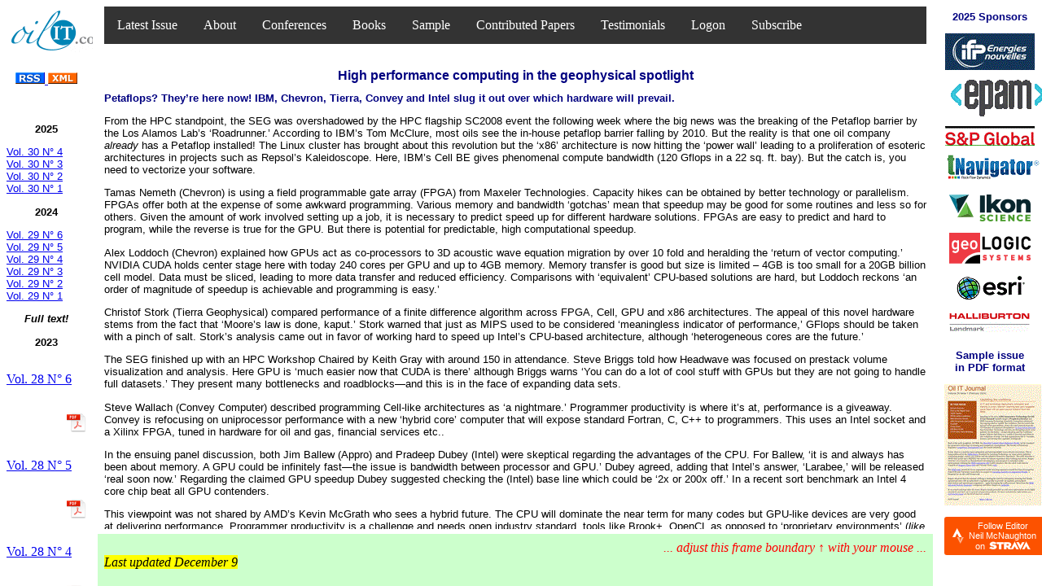

--- FILE ---
content_type: text/html; charset=UTF-8
request_url: https://oilit.com/FrameBucket/reload_article.php?month=12&year=2008&artno=14
body_size: 778
content:
<!--
Loads from rewrite rule that points to 
2journal/4php/4_rebuild_center_frameset.php?item=catch_google_month&year=$1&month=$2&artno=$3
-->
<frameset cols="90%,10%">
	<frameset rows="70px,*">
		<frame src="Top_Frameset.html" scrolling="no" noresize frameborder="0">
		<frameset cols="10%,90%">
			<frame src="../2journal/4_month_index.htm" name="Calendar_Index" noresize frameborder="0" >
			<frameset rows="90%,10%">
				<frame src="../2journal/4php/BuildSingleArticle.php?yyyy=2008&mm=12&artno=14" frameborder="0" name="Payload">
				<frame src="../2journal/4_center_lower.php?adjust=yes" name="Conferences" frameborder="0">
			</frameset>
		</frameset>
	</frameset>
	<frame src="../2journal/4_sponsor_right_logos.php" name="Sponsors" noresize frameborder="0" >
</frameset>

--- FILE ---
content_type: text/html; charset=UTF-8
request_url: https://oilit.com/2journal/4php/BuildSingleArticle.php?yyyy=2008&mm=12&artno=14
body_size: 5963
content:
<html>
<head>
<title>Oil IT Book Reviews and Recommended Reading</title>
<meta http-equiv="Content-Type" content="text/html; charset=iso-8859-1">
<link rel="stylesheet" href="../../2stylesheets/4builddoc.css">
</head>
<body>
<H1>High performance computing in the geophysical spotlight
</H1><H2>Petaflops? They&#8217;re here now! IBM, Chevron, Tierra, Convey and Intel slug it  out over which hardware will prevail.
</H2><p>





<p class="MsoNormal" style="margin-bottom: 3.0pt">From the HPC standpoint, the 
 SEG was overshadowed by the HPC flagship SC2008 event the following week where 
 the big news was the breaking of the Petaflop barrier by the Los Alamos Lab&#8217;s 
 &#8216;Roadrunner.&#8217; According to IBM&#8217;s Tom McClure, most oils see the in-house petaflop 
 barrier falling by 2010. But the reality is that one oil company <span style="font-style: italic">already</span> 
 has a Petaflop installed! The Linux cluster has brought about this revolution 
 but the &#8216;x86&#8217; architecture is now hitting the &#8216;power wall&#8217; leading to a proliferation 
 of esoteric architectures in projects such as Repsol&#8217;s Kaleidoscope. Here, IBM&#8217;s 
 Cell BE gives phenomenal compute bandwidth (120 Gflops in a 22 sq. ft. bay). 
 But the catch is, you need to vectorize your software. </p>
<p class="MsoNormal" style="margin-bottom: 3.0pt">Tamas Nemeth (Chevron) is using 
 a field programmable gate array (FPGA) from Maxeler Technologies. Capacity hikes 
 can be obtained by better technology or parallelism. FPGAs offer both at the 
 expense of some awkward programming. Various memory and bandwidth &#8216;gotchas&#8217; 
 mean that speedup may be good for some routines and less so for others. Given 
 the amount of work involved setting up a job, it is necessary to predict speed 
 up for different hardware solutions. FPGAs are easy to predict and hard to program, 
 while the reverse is true for the GPU. But there is potential for predictable, 
 high computational speedup.</p>
<p class="MsoNormal" style="margin-bottom: 3.0pt">Alex Loddoch (Chevron) explained 
 how GPUs act as co-processors to 3D acoustic wave equation migration by over 
 10 fold and heralding the &#8216;return of vector computing.&#8217; NVIDIA CUDA holds center 
 stage here with today 240 cores per GPU and up to 4GB memory. Memory transfer 
 is good but size is limited &#8211; 4GB is too small for a 20GB billion cell model. 
 Data must be sliced, leading to more data transfer and reduced efficiency. Comparisons 
 with &#8216;equivalent&#8217; CPU-based solutions are hard, but Loddoch reckons &#8216;an order 
 of magnitude of speedup is achievable and programming is easy.&#8217;</p>
<p class="MsoNormal" style="margin-bottom: 3.0pt">Christof Stork (Tierra Geophysical) 
 compared performance of a finite difference algorithm across FPGA, Cell, GPU 
 and x86 architectures. The appeal of this novel hardware stems from the fact 
 that &#8216;Moore&#8217;s law is done, kaput.&#8217; Stork warned that just as MIPS used to be 
 considered &#8216;meaningless indicator of performance,&#8217; GFlops should be taken with 
 a pinch of salt. Stork&#8217;s analysis came out in favor of working hard to speed 
 up Intel&#8217;s CPU-based architecture, although &#8216;heterogeneous cores are the future.&#8217; 
</p>
<p>The SEG finished up with an HPC Workshop Chaired by Keith 
 Gray with around 150 in attendance. Steve Briggs told how Headwave was focused 
 on prestack volume visualization and analysis. Here GPU is &#8216;much easier now 
 that CUDA is there&#8217; although Briggs warns &#8216;You can do a lot of cool stuff with 
 GPUs but they are not going to handle full datasets.&#8217; They present many bottlenecks 
 and roadblocks&#8212;and this is in the face of expanding data sets. </p>
<p>Steve Wallach (Convey Computer) described programming Cell-like 
 architectures as &#8216;a nightmare.&#8217; Programmer productivity is where it&#8217;s at, performance 
 is a giveaway. Convey is refocusing on uniprocessor performance with a new &#8216;hybrid 
 core&#8217; computer that will expose standard Fortran, C, C++ to programmers. This 
 uses an Intel socket and a Xilinx FPGA, tuned in hardware for oil and gas, financial 
 services etc..</p>
<p>In the ensuing panel discussion, both Jim Ballew (Appro) 
 and Pradeep Dubey (Intel) were skeptical regarding the advantages of the CPU. 
 For Ballew, &#8216;it is and always has been about memory. A GPU could be infinitely 
 fast&#8212;the issue is bandwidth between processor and GPU.&#8217; Dubey agreed, adding 
 that Intel&#8217;s answer, &#8216;Larabee,&#8217; will be released &#8216;real soon now.&#8217; Regarding 
 the claimed GPU speedup Dubey suggested checking the (Intel) base line which 
 could be &#8216;2x or 200x off.&#8217; In a recent sort benchmark an Intel 4 core chip beat 
 all GPU contenders. </p>
<p>This viewpoint was not shared by AMD&#8217;s Kevin McGrath who 
 sees a hybrid future. The CPU will dominate the near term for many codes but 
 GPU-like devices are very good at delivering performance. Programmer productivity 
 is a challenge and needs open industry standard, tools like Brook+, OpenCL as 
 opposed to &#8216;proprietary environments&#8217; (<span style="font-style: italic">like 
 CUDA</span>?).</p>
<p><span style="font-size: 4.0pt; font-style: italic"> </span><span style="font-style: italic">This 
 report is an extract from The Data Room&#8217;s Technology Watch report of the SEG&#8212;more 
 from <a href="mailto:tw@oilit.com">tw@oilit.com</a>. </span></p>






<p>This article originally appeared in <a target="Payload" href="4_makemonthly.php?month=12&year=2008">Oil IT Journal 2008 Issue # 12.</a></p><p><i>For more information or to comment on this topic email <a  href="mailto:info@oilit.com?subject=Website comment on 2008_12_14" >here</a></i>.

--- FILE ---
content_type: text/html; charset=UTF-8
request_url: https://oilit.com/2journal/4_center_lower.php?adjust=yes
body_size: 6633
content:
<!DOCTYPE HTML PUBLIC \"-//W3C//DTD HTML 4.01 Transitional//EN\">
<html lang="en-us"><head><title>Oil IT Announcements</title>
<base target="_blank">
<style> body { background-color: hsl(120, 100%, 90%) }
p { font-family: "Garamond", Garamond; font-size: 22px; font-style: italic; } 
</style> </head> <body>
<div style="font-style:italic; text-align: right; color:red;">... adjust this frame boundary &#8593; with your mouse ...</div>
<mark><i>Last updated December 9</i></mark>
</blockquote><H3>December 2025</H3><blockquote>
<!--383-->CATO <A Href="https://co2-cato.org/" Title="We will discuss the developments of the Dutch CCUS business platform, including our participation at the Hamburg CCUS Expo with a Dutch CCUS/CDR pavilion. Furthermore, we will share the value propositions for promoting of export opportunities for organizations active in CCUS developments. It’s an exciting time in our field, and we can’t wait to share what’s happening and hear your thoughts. In the afternoon, you’re invited to join the Kick-off ‘Innovation Program Carbon Removal’ of RVO. After an introduction of this program we will have interactive workshops on subsidy schemes, international business platforms and innovation & integration. ">CATO Winter Event</A> (Amersfoort, NL)
Dates 11 Dec to 11 Dec.  <mark></mark>
<br>
</blockquote><H3>February 2026</H3><blockquote>
<!--376-->AMG World <A Href="https://bit.ly/OGATWeek2026-OilIT" Title="Energy and industrial leaders unite at OGAT Week: The collaborative hub where O&G specialists connect to exchange ideas, ignite innovation, and drive digital transformation through insights and practical action.">6th annual Oil & Gas Automation and Technology Week</A> (Houston)
Dates 10 Feb to 11 Feb.  <mark></mark>
<br>
<!--372-->Diversified Communications <A Href="https://bit.ly/GWSAVE100" Title="Geo Week brings together geospatial and mapping professionals to explore how data, maps, and advanced technologies can deepen our understanding of the world and inform solutions for complex challenges.">Geo Week</A> (Denver)
Dates 16 Feb to 18 Feb.  <mark></mark>
<br>
<!--379-->Global Business Club <A Href="https://globuc.com/digitalsolutions/" Title="Explore actionable strategies focused on how digital and AI can help cut costs, improve efficiency, and reduce emissions">GO Digital Energy</A> (London)
Dates 18 Feb to 19 Feb.  <mark></mark>
<br>
<!--381-->RICE <A Href="https://www.energyhpc.rice.edu/" Title="The 19th annual Energy HPC & AI Conference, hosted annually at Rice University by the Ken Kennedy Institute, is the premier meeting place for the energy industry to engage in conversations about challenges and opportunities in high performance computing, computational science and engineering, machine learning, and data science.  ">Energy HPC & AI Conference</A> (Houston)
Dates 24 Feb to 26 Feb.  <mark></mark>
<br>
</blockquote><H3>March 2026</H3><blockquote>
<!--390-->PTAC <A Href="https://ptac.org/evenets/ptac-digital-innovation-forum-2026-canadian-energy-powering-data-centers/" Title="Join PTAC next March 2026 as we explore how Canada’s energy sector is supporting the future of digital infrastructure. This dynamic event will highlight the data center revolution, showcase Alberta’s unique competitive edge, and examine the strategic advantages fueling industry growth.">2026 PTAC Digital Innovation Forum: </A> (Calgary)
Dates 04 Mar to 04 Mar.  <mark></mark>
<br>
<!--378-->EAGE <A Href="https://eagedigital.org/" Title="Enhancing predictions and investments with digital technologies.">EAGE Digitalization Conference</A> (Stavanger, Norway)
Dates 09 Mar to 12 Mar.  <mark></mark>
<br>
<!--387-->S&P Global <A Href="https://www.ceraweek.com/en" Title="Join global leaders, policymakers and executives from across energy, finance, technology, and industry at CERAWeek 2026 for timely dialogue, shared learning and connection.">CERA Week</A> (Houston)
Dates 23 Mar to 27 Mar.  <mark></mark>
<br>
</blockquote><H3>April 2026</H3><blockquote>
<!--382-->ECN <A Href="https://aioilandgas.energyconferencenetwork.com/" Title="In a world where data is your most valuable asset, how do you turn mountains of information into decisive, real-time action while also meeting ever-tightening emissions targets? Join us in Houston for the 2026 AI in Oil & Gas Conference where you’ll connect with 500+ senior executives, technical innovators, and operational leaders ready to push the industry forward.">AI in Oil & Gas Conference</A> (Houston)
Dates 08 Apr to 09 Apr.  <mark></mark>
<br>
<!--386-->Rock Imaging Group <A Href="https://www.rockimaging.org/" Title="All those with an interest in rock imaging to come together and share knowledge and experience through face-to-face meetings">International Rock Imaging Summit</A> (Glasgow, UK)
Dates 14 Apr to 17 Apr.  <mark></mark>
<br>
<!--374-->SAP/TAC <A Href="https://tac-insights.com/events/sap-for-energy-and-utilities-conference/" Title="The SAP for Energy and Utilities Conference is the leading global platform for transformation in the sector. From sustainability and AI to automation and customer experience, this is where strategy meets innovation.">SAP for Energy and Utilities Conference</A> (Toulouse, France)
Dates 21 Apr to 23 Jan.  <mark></mark>
<br>
</blockquote><H3>May 2026</H3><blockquote>
<!--384-->Pipeline Simulation Interest Group <A Href="https://psig.org/" Title="Activities for the 56th Annual Conference will include the latest pipeline simulation technology, formal paper presentations, technical discussions, reception events, software demonstrations and access to providers of pipeline simulation product and services.">Pipeline Simulation Interest Group</A> (Amsterdam, NL)
Dates 05 May to 08 May.  <mark></mark>
<br>
</blockquote><H3>July 2026</H3><blockquote>
<!--388-->Construction Industry Institute <A Href="https://www.construction-institute.org/2026-cii-annual-conference" Title="Share the Transformative Practices that will Revolutionize the Capital Projects Industry!">CII Annual</A> (Denver)
Dates 20 Jul to 22 Jul.  <mark></mark>
<br>
</blockquote><H3>September 2026</H3><blockquote>
<!--385-->ECIM <A Href="https://www.ecim.no/2026" Title="The 29th ECIM Conference European Community for Data and Information Management">ECIM 2026</A> (Haugesund, Norway)
Dates 14 Sep to 16 Sep.  <mark></mark>
<br>
<!--389-->TRN <A Href="https://gccaidigital.com/" Title="Accelerating Oil & Gas Transformation with AI & Digitalisation">GCC AI & Digitalisation in Oil & Gas </A> (Dubai, UAE)
Dates 22 Sep to 24 Sep.  <mark></mark>
<br>

--- FILE ---
content_type: text/html; charset=UTF-8
request_url: https://oilit.com/2journal/4_sponsor_right_logos.php
body_size: 5552
content:
<!DOCTYPE HTML PUBLIC "-//W3C//DTD HTML 4.01 Frameset//EN" "http://www.w3.org/TR/html4/frameset.dtd">
<html>
<head>
	<meta HTTP-EQUIV="Content-Type" CONTENT="text/html; charset=windows-1252">
	<meta NAME="GENERATOR" CONTENT="TDR VB Autocoder">
	<title>Oil IT Logos</title>
	<!--<link href="https://www.oilit.com/2stylesheets/4builddoc.css" rel="stylesheet" type="text/css">-->
	<link href="../2stylesheets/4builddoc.css" rel="stylesheet" type="text/css">
	<!--<base target="Center_Upper">-->
	<base target="_blank">

	</head>
<body>
<p class="verdana_center">
2025 Sponsors</p>
<div id="logo_7" align="center">
<a title="IFP Energies nouvelles (IFPEN) is a major player in research and training in the fields of energy, transport and the environment. From scientific concepts in fundamental research to technological solutions in applied research, technological innovation is at the heart of its action." target="_blank" href="https://www.ifpenergiesnouvelles.com/">
<div class="sponsors"><img border="0" src="../2images/2006_logos/logo_7.gif"></a>
</div><div id="logo_6" align="center">
<a title="We deliver leading edge technologies and strategies to the world’s premier energy, utilities, oil and gas, and oilfield services companies to enable agile decision-making and provide digital stability in a volatile market." target="_blank" href="https://epam.com">
<div class="sponsors"><img border="0" src="../2images/2006_logos/logo_6.gif"></a>
</div><div id="logo_5" align="center">
<a title="Essential Intelligence® is our central offering. It is the powerful combination of data, technology, and expertise. Our clients leverage it to view the world with greater clarity, make decisions with increased conviction, and take actions that lead to greater prosperity." target="_blank" href="https://www.spglobal.com/en">
<div class="sponsors"><img border="0" src="../2images/2006_logos/logo_5.gif"></a>
</div><div id="logo_4" align="center">
<a title="tNavigator, developed by Rock Flow Dynamics, is a high-performance tool for integrated static and dynamic modelling from reservoir to surface networks." target="_blank" href="https://www.rfdyn.com">
<div class="sponsors"><img border="0" src="../2images/2006_logos/logo_4.gif"></a>
</div><div id="logo_3" align="center">
<a title="Comprehensive software technology portfolio and consulting services to improve the value of reserves while reducing drilling costs and operational uncertainty. RokDoc software and integrated geoscience consulting build knowledge and confidence in sub-surface decision-making. Ikon Science's multi-disciplinary business predicts safer, cheaper and more efficient exploration, reservoir optimisation and drilling." target="_blank" href="https://www.ikonscience.com/">
<div class="sponsors"><img border="0" src="../2images/2006_logos/logo_3.gif"></a>
</div><div id="logo_2" align="center">
<a title="Developer of high quality databases and premium software products for the oil and gas industry. geoLOGIC Systems' provides industry-leading, integrated software and value-added data on the Western Canadian Sedimentary Basin." target="_blank" href="https://www.geologic.com/">
<div class="sponsors"><img border="0" src="../2images/2006_logos/logo_2.gif"></a>
</div><div id="logo_1" align="center">
<a title="Esri's powerful analytic tools help energy companies see relationships and patterns, answer complex questions, and make better decisions. The Esri ArcGIS platform gives valuable geographic insight to find prospects, build infrastructure, maintain assets, plan projects and manage risk." target="_blank" href="https://www.esri.com/industries/petroleum">
<div class="sponsors"><img border="0" src="../2images/2006_logos/logo_1.gif"></a>
</div><div id="logo_8" align="center">
<a title="Providing E&P professionals with software-driven lifecycle insights that generate new ideas, actions, and results to maximize asset value." target="_blank" href="https://www.halliburton.com/en/software">
<div class="sponsors"><img border="0" src="../2images/2006_logos/logo_8.gif"></a>
</div><p class="verdana_center">
Sample issue<br>
in PDF format<br>
</p>
<p>
 <a title="2022 No. 5 - Cyber wake-up call for oil and gas, GO Digital Energy 2022, AVEVA PI World ...  " target="_blank" href="PDFs/SampleIssue.pdf">
 <img src="../2images/Thumbnails/CurrentThumbnail.gif"></a>
</p>

<script src="https://platform.linkedin.com/badges/js/profile.js" async defer type="text/javascript"></script>
<div class="badge-base LI-profile-badge" data-locale="en_US" data-size="small" data-theme="light" data-type="VERTICAL" data-vanity="neilmcnaughton" data-version="v1"><a class="badge-base__link LI-simple-link" href="https://fr.linkedin.com/in/neilmcnaughton?trk=profile-badge"></a></div>
              
<script src="https://platform.linkedin.com/in.js" type="text/javascript"> lang: en_US</script>
<script type="IN/FollowCompany" data-id="100321792" data-counter="bottom"></script>


<a style="display:inline-block;background-color:#FC5200;color:#fff;padding:5px 10px 5px 30px;font-size:11px;font-family:Helvetica, Arial, sans-serif;white-space:nowrap;text-decoration:none;background-repeat:no-repeat;background-position:10px center;border-radius:3px;background-image:url('https://badges.strava.com/logo-strava-echelon.png')" href='https://strava.com/athletes/10234297' target="_clean">
  Follow Editor <br>Neil McNaughton<br>on 
  <img src='https://badges.strava.com/logo-strava.png' alt='Strava' style='margin-left:2px;vertical-align:text-bottom' height=13 width=51 />
</a>
</body>
</html>


--- FILE ---
content_type: text/css
request_url: https://oilit.com/2stylesheets/2cd_stylesheet.css
body_size: 1076
content:
.TableBody {
	font-family: Arial, Helvetica, sans-serif;
	font-size: 10pt;
	font-style: normal;
}
.TableHead {
	font-family: Arial, Helvetica, sans-serif;
	font-size: 10pt;
	font-weight: bold;
	text-align: center;
	}
.Normal {
	font-family: Arial, Helvetica, sans-serif;
	font-size: 10pt;
	font-style: normal;
	}
.NormalCentered {
	text-align: center;
	font-family: Arial, Helvetica, sans-serif;
	font-size: 10pt;
	font-style: normal;
	}
.NormalBold {
	font-family: Arial, Helvetica, sans-serif;
	font-size: 10pt;
	font-style: normal;
	font-weight: bold;
	}
.NormalBoldCentered {
	text-align: center;
	font-family: Arial, Helvetica, sans-serif;
	font-size: 10pt;
	font-style: normal;
	font-weight: bold;
	}
.ListHeader {
	font-family: Arial, Helvetica, sans-serif;
	font-size: small;
	font-weight: bold;
	text-align: center;
	}

.BigCentered {
	text-align: center;
	font-family: Arial, Helvetica, sans-serif;
	font-size: large;
}
.alignleft {
	float: left;
}
.alignright {
	float: right;
}
.aligncenter{
	float: center;
}